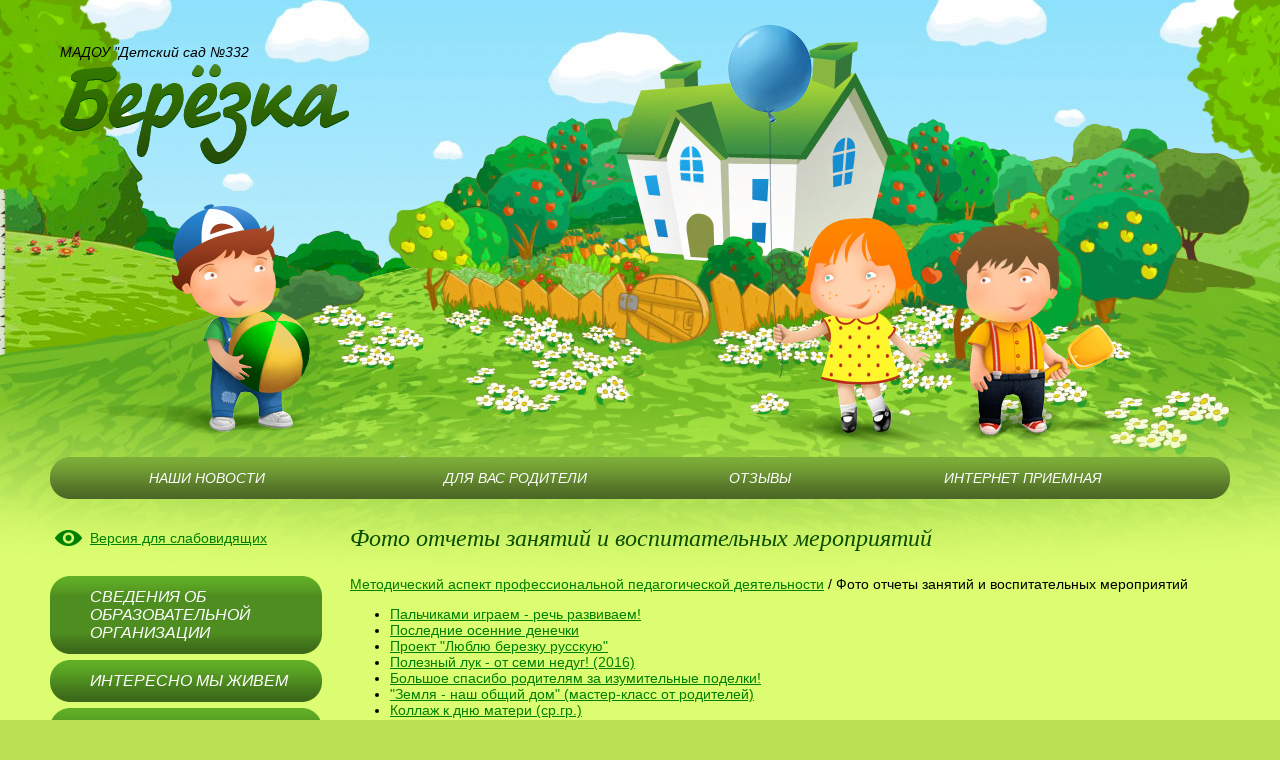

--- FILE ---
content_type: text/html; charset=UTF-8
request_url: http://www.berezka332.ru/stranichki-pedagogov/vospitatelya-nemkinoy-elviry-yurevny/metodicheskiy-aspekt-professionalnoy-pedagogicheskoy-deyatelnosti/foto-otchety-zanyatiy-i-vospitatelnyh-meropriyatiy.html
body_size: 8230
content:
<!DOCTYPE html>
<html>
<head>
	<title>Фото отчеты занятий и воспитательных мероприятий - Детский сад №332 «Березка» г. Нижний Новгород</title><meta name="Title" content="Фото отчеты занятий и воспитательных мероприятий - Детский сад №332 «Березка» г. Нижний Новгород"><meta name="robots" content="index,follow">
	<meta http-equiv="Content-Type" content="text/html; charset=UTF-8">
	<meta http-equiv="X-UA-Compatible" content="IE=7">
	<meta name="Last-Modified" content="Thu, 4 Mar 2021 17:04:06 GMT">
	<meta name="viewport" content="width=1024">
	<link rel="icon" href="/favicon.ico?2" type="image/x-icon">
	<link rel="shortcut icon" href="/favicon.ico?2" type="image/x-icon">
	<link rel="canonical" href="http://www.berezka332.ru/stranichki-pedagogov/vospitatelya-nemkinoy-elviry-yurevny/metodicheskiy-aspekt-professionalnoy-pedagogicheskoy-deyatelnosti/foto-otchety-zanyatiy-i-vospitatelnyh-meropriyatiy.html">
	<link rel="stylesheet" href="/modules.css?20120827044734" type="text/css">
	<link rel="stylesheet" href="/style.css?20160721221349" type="text/css">
	<script type="text/javascript" src="/cms/jquery/jquery.js"></script>
</head>
<body>

<div class="root-head-image"></div>

<div class="root-width">

<div class="root-padding"><div class="root-content">

<table class="root-container"><tr>
<td class="root-container-menu">

<div class="lm">
<div class="eye"><a class="toggle-access">Версия для слабовидящих</a></div>
<div class="a"><a href="/osnovnye-svedeniya-ob-organizatsii.html"><span>СВЕДЕНИЯ ОБ ОБРАЗОВАТЕЛЬНОЙ ОРГАНИЗАЦИИ</span><b></b><i></i><s></s></a></div><div class="l hide"><div><a href="/osnovnye-svedeniya-ob-organizatsii/osnovnye-svedeniya-ob-organizatsii.html">Основные сведения</a></div><div><a href="/struktura-upravleniya-doo.html">Структура и органы управления образовательной организации</a></div><div><a href="/vizitnaya-kartochka.html">Документы</a></div><div><a href="/obrazovanie.html">Образование</a></div><div><a href="/nashi-pedagogi-1.html">Руководство</a></div><div><a href="/osnovnye-svedeniya-ob-organizatsii/pedagogicheskiy-sostav.html">Педагогический состав</a></div><div><a href="/vizitnaya-kartochka/predmetno-prostranstvennaya-sreda.html">Материально-техническое обеспечение и оснащенность образовательного процесса. Доступная среда</a></div><div><a href="/platnye-dopolnitelnye-obrazovatelnye-uslugi.html">Платные  образовательные услуги</a></div><div><a href="/finansovo-hozyaystvennaya-deyatelnost.html">Финансово-хозяйственная деятельность</a></div><div><a href="/vakantnye-mesta-dlya-priema-perevoda.html">Вакантные места для приема (перевода) обучающихся</a></div><div><a href="/osnovnye-svedeniya-ob-organizatsii/stipendii-i-mery-podderzhki-obuchayuschihsya.html">Стипендии и меры поддержки обучающихся</a></div><div><a href="/osnovnye-svedeniya-ob-organizatsii/mezhdunarodnoe-sotrudnichestvo.html">Международное сотрудничество</a></div><div><a href="/osnovnye-svedeniya-ob-organizatsii/organizatsiya-pitaniya-v-obrazovatelnoy-organizatsii.html">Организация питания в образовательной организации</a></div><div><a href="/federalnyy-gosudarstvennyy-obrazovatelnyy-standart.html">Образовательные стандарты и требования</a></div></div>
<div class="a"><a href="/nashi-novosti.html"><span>ИНТЕРЕСНО МЫ ЖИВЕМ</span><b></b><i></i><s></s></a></div><div class="l hide"><div><a href="/nashi-novosti/2023-2024-god.html">2023-2024 учебный год</a></div><div><a href="/nashi-novosti/2022-2023-uchebnyy-god.html">2022-2023 учебный год</a></div><div><a href="/nashi-novosti/2021-2022-uchebnyy-god.html">2021-2022 учебный год</a></div><div><a href="/nashi-novosti/2020-2021-uchebnyy-god.html">2020-2021 учебный год</a></div><div><a href="/nashi-novosti/2018-19-uchebnyy-god.html">2018 - 19 учебный год</a></div><div><a href="/nashi-novosti/2017-2018-uchebnyy-god.html">2017-2018 учебный год</a></div><div><a href="/nashi-novosti/2019-2020-uchebnyy-god.html">2019-2020 учебный год</a></div></div>
<div class="a"><a href="/nashi-dostizheniya.html"><span>НАШИ ДОСТИЖЕНИЯ</span><b></b><i></i><s></s></a></div><div class="l hide"><div><a href="/nashi-dostizheniya/dostizheniya-vospitannikov-limpiady-konkursy-sportivnye-sorevnovaniya.html">Развитие творческих способностей и интересов детей (олимпиады, конкурсы, спортивные соревнования)</a></div><div><a href="/nashi-dostizheniya/dostizheniya-pedagogov-madou.html">Достижения педагогов МАДОУ</a></div></div>
<div class="a"><a href="/dlya-pedagogov-dou.html"><span>ДЛЯ ПЕДАГОГОВ  ДОУ</span><b></b><i></i><s></s></a></div><div class="l hide"><div><a href="/metodicheskaya-kopilka.html">Методическая копилка</a></div><div><a href="/metodicheskaya-kopilka/poleznye-ssylki.html">Полезные ссылки</a></div><div><a href="/dlya-pedagogov-dou/ekspertnyy-sovet.html">Экспертный совет</a></div><div><a href="/profsoyuznaya-stranichka.html">Наш профсоюз</a></div></div>
<div class="a"><a href="/distantsionnyy-detskiy-sad.html"><span>ДИСТАНЦИОННЫЙ  ДЕТСКИЙ  САД</span><b></b><i></i><s></s></a></div><div class="l hide"><div><a href="/vizitnaya-kartochka/predmetno-prostranstvennaya-sreda/ohrana-zdorovya-vospitannikov/vnimanie-koronovirus/rezhim-dnya-v-domashnih-usloviyah.html">Режим дня в домашних условиях</a></div><div><a href="/vizitnaya-kartochka/predmetno-prostranstvennaya-sreda/ohrana-zdorovya-vospitannikov/vnimanie-koronovirus/ratsion-doshkolnika-rekomendatsii-roditelyam-na-domashnem-rezhime.html">Рацион дошкольника: рекомендации родителям на домашнем режиме</a></div><div><a href="/vizitnaya-kartochka/predmetno-prostranstvennaya-sreda/ohrana-zdorovya-vospitannikov/vnimanie-koronovirus/kak-organizovat-dosug-malysha-doma.html">Как организовать досуг малыша дома</a></div><div><a href="/vizitnaya-kartochka/predmetno-prostranstvennaya-sreda/ohrana-zdorovya-vospitannikov/vnimanie-koronovirus/interesnye-inet-resursy.html">Интересные инет-ресурсы</a></div><div><a href="/distantsionnyy-detskiy-sad/videozanyatiya.html">Видеозанятия</a></div><div><a href="/distantsionnyy-detskiy-sad/distantsionnuyu-programmu-po-izucheniyu-angliyskogo-yazyka-dlya-detey-doshkolnogo.html">Дистанционная программа по изучению английского языка для детей дошкольного возраста</a></div><div><a href="/distantsionnyy-detskiy-sad/i-mladshaya-gruppa-s-2-do-3-let.html">I МЛАДШАЯ  ГРУППА  (с 2 до 3 лет)</a></div><div><a href="/distantsionnyy-detskiy-sad/ii-mladshaya-gruppa-s-3-do-4-let.html">II  МЛАДШАЯ ГРУППА  ( с 3 до 4 лет)</a></div><div><a href="/distantsionnyy-detskiy-sad/srednyaya-gruppa-s-4-do-5-let.html">СРЕДНЯЯ ГРУППА (с 4 до 5 лет)</a></div><div><a href="/distantsionnyy-detskiy-sad/starshaya-gruppa-s-5-do-6-let.html">СТАРШАЯ ГРУППА ( с 5 до 6 лет)</a></div><div><a href="/distantsionnyy-detskiy-sad/podgotovitelnaya-gruppa-s-6-do-7-let.html">ПОДГОТОВИТЕЛЬНАЯ ГРУППА (с 6 до 7 лет)</a></div></div>
<div class="a"><a href="/goryachaya-liniya.html"><span>АНТИКОРУПЦИОННАЯ ДЕЯТЕЛЬНОСТЬ</span><b></b><i></i><s></s></a></div><div class="l hide"><div><a href="/vizitnaya-kartochka/polozhenie-o-dobrovolnyh-pozhertvovaniyah.html">Положение о добровольных пожертвованиях</a></div><div><a href="/goryachaya-liniya/polozhenie-o-komissii-po-predotvrascheniyu-i-uregultrovaniyu-konflikta-interesov.html">Положение о комиссии по предотвращению и урегултрованию конфликта интересов педагогических работников</a></div><div><a href="/goryachaya-liniya/polozhenie-po-protivodeystviyu-korruptsii.html">Положение по противодействию коррупции</a></div><div><a href="/goryachaya-liniya/plan-meropriyatiy-po-protivodeystviyu-korruptsii.html">План мероприятий по противодействию коррупции</a></div><div><a href="/goryachaya-liniya/metodicheskie-materialy.html">Методические материалы</a></div><div><a href="/goryachaya-liniya/pismo-o-nezakonnyh-sborah-denezhnyh-sredstv-oo.html">Письмо &quot;О незаконных сборах денежных средств ОО&quot;</a></div></div>
<div class="a"><a href="/bezopasnost.html"><span>СТРАНИЧКА БЕЗОПАСНОСТИ ДОРОЖНОГО ДВИЖЕНИЯ</span><b></b><i></i><s></s></a></div><div class="l hide"><div><a href="/zdorove-i-bezopasnost-doshkolnikov.html">Методические и информационные материалы по безопасности дорожного движения</a></div><div><a href="/bezopasnost/meropriyatiya-po-bezopasnosti-dorozhnogo-dvizheniya.html">Мероприятия по безопасности дорожного движения</a></div><div><a href="/bezopasnost/ofitsialnye-sayty-organizatsiy-zadeystvovannyh-v-obespechenii-bezopasnosti-dorozhnogo-dvizheniya.html">Официальные сайты организаций по  обеспечению безопасности дорожного движения на территории  муниципалитета и Нижегородской области</a></div><div><a href="/bezopasnost/normativnye-dokumenty.html">Нормативные документы</a></div><div><a href="/bezopasnost/shema-bezopasnogo-marshruta-dom-shkola-dom.html">Схема безопасного маршрута «дом - детский сад - дом»</a></div><div><a href="/bezopasnost/azbuka-dorozhnoy-bezopasnosti.html">Азбука дорожной безопасности</a></div></div>
<div class="a"><a href="/berezhlivyy-detskiy-sad.html"><span>БЕРЕЖЛИВЫЙ ДЕТСКИЙ САД</span><b></b><i></i><s></s></a></div><div class="l hide"><div><a href="/berezhlivyy-detskiy-sad/nashi-proekty.html">Наши проекты</a></div></div>
<div class="a"><a href="/nezavisimaya-otsenka-kachestva-obrazovaniya.html"><span>Независимая оценка качества образования</span><b></b><i></i><s></s></a></div>
<div class="a"><a href="/navigator52.html"><span>НАВИГАТОР52</span><b></b><i></i><s></s></a></div>
<div class="a"><a href="/inye-dokumenty-madou.html"><span>Иные документы МАДОУ</span><b></b><i></i><s></s></a></div><div class="l hide"><div><a href="/vizitnaya-kartochka/inye-dokumenty.html">Иные документы</a></div><div><a href="/vizitnaya-kartochka/poryadok-priema-vospitannikov-na-obuchenie-po-obrazovatelnym-programmam-do.html">Порядок приема воспитанников на обучение по образовательным программам ДО</a></div><div><a href="/vizitnaya-kartochka/lokalnye-normativnye-akty-mbdou/polozhenie-1.html">Положение о режиме занятий воспитанников ДОО</a></div><div><a href="/vizitnaya-kartochka/poryadok-perevoda-i-otchisleniya-vospitatnnikov-iz-doo.html">Порядок  и основания перевода и отчисления воспитатнников</a></div><div><a href="/vizitnaya-kartochka/poryadok-oformleniya-vozniknoveniya-priostanovleniya-i-prekrascheniya-otnosheniy-mezhdu-obrazovatelnoy.html">Порядок оформления возникновения, приостановления и прекращения отношений между образовательной организацией и родителями</a></div><div><a href="/obrazovanie/proekt-uchebnogo-plana-na-2016-2017-uch-god.html">Учебный план в том числе для детей инвалидов и детей с ОВЗ</a></div><div><a href="/obrazovanie/kalendarnyy-uchebnyy-grafik-na-2016-2017-uchebnyy-god.html">Календарный учебный график на 2024 - 2025 учебный год в том числе для детей инвалидов и детей с ОВЗ</a></div><div><a href="/obrazovanie/metodicheskie-i-inye-dokumenty-razrabotannye-oo.html">Методические и иные документы, разработанные ОО</a></div><div><a href="/obrazovanie/korrektsionnaya-rabota.html">Коррекционная работа</a></div><div><a href="/obrazovanie/organizatsiya-raboty-v-dou-v-letniy-period.html">Организация работы в ДОУ в летний период</a></div><div><a href="/osnovnye-svedeniya-ob-organizatsii/dostupnaya-sreda.html">Доступная среда</a></div></div>
<div class="a"><a href="/stranichki-pedagogov-1.html"><span>Странички педагогов</span><b></b><i></i><s></s></a></div><div class="l hide"><div><a href="/stranichka-pedagoga-psihologa.html">Страничка педагога-психолога Камбаратовой Наталии Владимировны</a></div><div><a href="/stranichki-pedagogov/stranichka-vospitatelya-vostryakovoy-tatyany-valentinovny.html">Страничка учителя-дефектолога Алифановой Светланы Николаевны</a></div><div><a href="/stranichka-logopeda.html">Страничка учителя-логопеда Усаниной Анны Борисовны</a></div><div><a href="/stranichki-pedagogov/stranichka-instruktora-po-fizicheskoy-kulture-zefirovoy-i-g.html">Инструктор по физической культуре Лучникова Дарья Михайловна</a></div><div><a href="/stranichki-pedagogov/stranichka-muzykalnogo-rukovoditelya-guryanovoy-o-yu.html">Страничка музыкального руководителя Гурьяновой Ольги Юрьевны</a></div><div><a href="/stranichki-pedagogov.html">Странички воспитателей</a></div><div><a href="/nashi-pedagogi-1/stranichka-starshego-vospitatelya-gladchenko-yu-v.html">Страничка старшего воспитателя Гладченко Юлии Вадимовны</a></div></div>
<div class="a"><a href="/leto.html"><span>ЛЕТО</span><b></b><i></i><s></s></a></div><div class="l hide"><div><a href="/leto/konsultatsii.html">Консультации</a></div><div><a href="/leto/bezopasnost-letom.html">О предупрежении дородно -транспортного травматизма</a></div><div><a href="/leto/rezhim-dnya.html">Особенности работы в летний период</a></div><div><a href="/leto/dvigatelnyy-rezhim.html">Двигательный режим</a></div><div><a href="/leto/zakalivanie-detey-v-letniy-period.html">Закаливание детей в летний период</a></div><div><a href="/leto/o-preduprezhdenii-otravleniya-detey-yadovitymi-grybami-i-yagodami.html">О предупреждении отравления детей ядовитыми грыбами и ягодами</a></div><div><a href="/leto/raspisanie-obrazovatelnoy-deyatelnosti-v-letniy-period.html">Расписание образовательной деятельности в летний период</a></div></div>
</div>
</td>
<td class="root-container-text">
<div class="root-text-padding"><div class="root-text-content">
<div class="root-text">

<h1>Фото отчеты занятий и воспитательных мероприятий</h1>

<div class="path"><a href="/stranichki-pedagogov/vospitatelya-nemkinoy-elviry-yurevny/metodicheskiy-aspekt-professionalnoy-pedagogicheskoy-deyatelnosti.html">Методический аспект профессиональной педагогической деятельности</a> / <span>Фото отчеты занятий и воспитательных мероприятий</span></div><ul class="page-menu">
<li><a href="/stranichki-pedagogov/vospitatelya-nemkinoy-elviry-yurevny/metodicheskiy-aspekt-professionalnoy-pedagogicheskoy-deyatelnosti/foto-otchety-zanyatiy-i-vospitatelnyh-meropriyatiy/palchikami-igraem-rech-razvivaem.html">Пальчиками играем - речь развиваем!</a></li>
<li><a href="/stranichki-pedagogov/vospitatelya-nemkinoy-elviry-yurevny/metodicheskiy-aspekt-professionalnoy-pedagogicheskoy-deyatelnosti/foto-otchety-zanyatiy-i-vospitatelnyh-meropriyatiy/poslednie-osennie-denechki.html">Последние осенние денечки</a></li>
<li><a href="/stranichki-pedagogov/vospitatelya-nemkinoy-elviry-yurevny/metodicheskiy-aspekt-professionalnoy-pedagogicheskoy-deyatelnosti/foto-otchety-zanyatiy-i-vospitatelnyh-meropriyatiy/proekt-lyublyu-berezku-russkuyu.html">Проект &quot;Люблю березку русскую&quot;</a></li>
<li><a href="/stranichki-pedagogov/vospitatelya-nemkinoy-elviry-yurevny/metodicheskiy-aspekt-professionalnoy-pedagogicheskoy-deyatelnosti/foto-otchety-zanyatiy-i-vospitatelnyh-meropriyatiy/poleznyy-luk-ot-semi-nedug.html">Полезный лук - от семи недуг! (2016)</a></li>
<li><a href="/stranichki-pedagogov/vospitatelya-nemkinoy-elviry-yurevny/metodicheskiy-aspekt-professionalnoy-pedagogicheskoy-deyatelnosti/foto-otchety-zanyatiy-i-vospitatelnyh-meropriyatiy/bolshoe-spasibo-roditelyam-za-izumitelnye-podelki.html">Большое спасибо родителям за изумительные поделки!</a></li>
<li><a href="/stranichki-pedagogov/vospitatelya-nemkinoy-elviry-yurevny/metodicheskiy-aspekt-professionalnoy-pedagogicheskoy-deyatelnosti/foto-otchety-zanyatiy-i-vospitatelnyh-meropriyatiy/zemlya-nash-obschiy-dom.html">&quot;Земля - наш общий дом&quot; (мастер-класс от родителей)</a></li>
<li><a href="/stranichki-pedagogov/vospitatelya-nemkinoy-elviry-yurevny/metodicheskiy-aspekt-professionalnoy-pedagogicheskoy-deyatelnosti/foto-otchety-zanyatiy-i-vospitatelnyh-meropriyatiy/k-dnyu-materi.html">Коллаж к дню матери (ср.гр.)</a></li>
<li><a href="/stranichki-pedagogov/vospitatelya-nemkinoy-elviry-yurevny/metodicheskiy-aspekt-professionalnoy-pedagogicheskoy-deyatelnosti/foto-otchety-zanyatiy-i-vospitatelnyh-meropriyatiy/vot-zima-krugom-belo.html">Хорошо у нас зимой!</a></li>
<li><a href="/stranichki-pedagogov/vospitatelya-nemkinoy-elviry-yurevny/metodicheskiy-aspekt-professionalnoy-pedagogicheskoy-deyatelnosti/foto-otchety-zanyatiy-i-vospitatelnyh-meropriyatiy/na-progulke.html">На прогулке (2016)</a></li>
<li><a href="/stranichki-pedagogov/vospitatelya-nemkinoy-elviry-yurevny/metodicheskiy-aspekt-professionalnoy-pedagogicheskoy-deyatelnosti/foto-otchety-zanyatiy-i-vospitatelnyh-meropriyatiy/novogodnee-ukrashenie-v-gruppe.html">Новогоднее украшение в группе (2016)</a></li>
<li><a href="/stranichki-pedagogov/vospitatelya-nemkinoy-elviry-yurevny/metodicheskiy-aspekt-professionalnoy-pedagogicheskoy-deyatelnosti/foto-otchety-zanyatiy-i-vospitatelnyh-meropriyatiy/udivlyaetsya-narod-chto-za-chudo-ogorod.html">Удивляется народ: &quot;Что за чудо - огород!&quot;</a></li>
<li><a href="/stranichki-pedagogov/vospitatelya-nemkinoy-elviry-yurevny/metodicheskiy-aspekt-professionalnoy-pedagogicheskoy-deyatelnosti/foto-otchety-zanyatiy-i-vospitatelnyh-meropriyatiy/prazdnik-vesny.html">Весеннее развлечение &quot;День Земли&quot; (2016)</a></li>
<li><a href="/stranichki-pedagogov/vospitatelya-nemkinoy-elviry-yurevny/metodicheskiy-aspekt-professionalnoy-pedagogicheskoy-deyatelnosti/foto-otchety-zanyatiy-i-vospitatelnyh-meropriyatiy/angelochki-k-rozhdestvu.html">Ангелочки к Рождеству (hand-made) (2018)</a></li>
<li><a href="/stranichki-pedagogov/vospitatelya-nemkinoy-elviry-yurevny/metodicheskiy-aspekt-professionalnoy-pedagogicheskoy-deyatelnosti/foto-otchety-zanyatiy-i-vospitatelnyh-meropriyatiy/novogodniy-utrennik-v-gostyah-u-marfushi.html">Новогодний утренник &quot;Марфуша в гостях у ребят&quot;</a></li>
<li><a href="/stranichki-pedagogov/vospitatelya-nemkinoy-elviry-yurevny/metodicheskiy-aspekt-professionalnoy-pedagogicheskoy-deyatelnosti/foto-otchety-zanyatiy-i-vospitatelnyh-meropriyatiy/moya-malaya-rodina.html">Итоговое мероприятие &quot;Моя малая родина&quot;</a></li>
<li><a href="/stranichki-pedagogov/vospitatelya-nemkinoy-elviry-yurevny/metodicheskiy-aspekt-professionalnoy-pedagogicheskoy-deyatelnosti/foto-otchety-zanyatiy-i-vospitatelnyh-meropriyatiy/my-igraem.html">Мы играем!</a></li>
<li><a href="/stranichki-pedagogov/vospitatelya-nemkinoy-elviry-yurevny/metodicheskiy-aspekt-professionalnoy-pedagogicheskoy-deyatelnosti/foto-otchety-zanyatiy-i-vospitatelnyh-meropriyatiy/u-nas-v-gostyah-bibliotekar.html">У нас в гостях библиотекарь Елена Витольдовна (2018)</a></li>
<li><a href="/stranichki-pedagogov/vospitatelya-nemkinoy-elviry-yurevny/metodicheskiy-aspekt-professionalnoy-pedagogicheskoy-deyatelnosti/foto-otchety-zanyatiy-i-vospitatelnyh-meropriyatiy/gotovim-podarok-pape-na-23-fevralya.html">Готовим подарок папе на 23 февраля</a></li>
<li><a href="/stranichki-pedagogov/vospitatelya-nemkinoy-elviry-yurevny/metodicheskiy-aspekt-professionalnoy-pedagogicheskoy-deyatelnosti/foto-otchety-zanyatiy-i-vospitatelnyh-meropriyatiy/itogovoe-meropriyatie-ya-b-v-voennye-poshel-pust-menya.html">&quot;Я  в военные пойду! Пусть меня научат!&quot;</a></li>
<li><a href="/stranichki-pedagogov/vospitatelya-nemkinoy-elviry-yurevny/metodicheskiy-aspekt-professionalnoy-pedagogicheskoy-deyatelnosti/foto-otchety-zanyatiy-i-vospitatelnyh-meropriyatiy/gotovim-pozdravleniya-k-prazdniku-den-materi.html">Готовим поздравления к празднику &quot;ДЕНЬ МАТЕРИ&quot;</a></li>
<li><a href="/stranichki-pedagogov/vospitatelya-nemkinoy-elviry-yurevny/metodicheskiy-aspekt-professionalnoy-pedagogicheskoy-deyatelnosti/foto-otchety-zanyatiy-i-vospitatelnyh-meropriyatiy/my-po-lesenke-spustilis-i-v-basseyne-ochutilis.html">Мы по лесенке спустились и в бассейне очутились!</a></li>
<li><a href="/stranichki-pedagogov/vospitatelya-nemkinoy-elviry-yurevny/metodicheskiy-aspekt-professionalnoy-pedagogicheskoy-deyatelnosti/foto-otchety-zanyatiy-i-vospitatelnyh-meropriyatiy/zdorove-v-poryadke-spasibo-zaryadke.html">Здоровье в порядке - спасибо зарядке!</a></li>
<li><a href="/stranichki-pedagogov/vospitatelya-nemkinoy-elviry-yurevny/metodicheskiy-aspekt-professionalnoy-pedagogicheskoy-deyatelnosti/foto-otchety-zanyatiy-i-vospitatelnyh-meropriyatiy/bolshoe-spasibo-nashim-roditelya-za-podelki.html">Наше творчество!</a></li>
<li><a href="/stranichki-pedagogov/vospitatelya-nemkinoy-elviry-yurevny/metodicheskiy-aspekt-professionalnoy-pedagogicheskoy-deyatelnosti/foto-otchety-zanyatiy-i-vospitatelnyh-meropriyatiy/uchastie-v-vystavkah-dou.html">Участие в выставках ДОУ</a></li>
</ul>
</div>
</div></div>
</td>
</tr></table>

</div></div>

<div class="root-head">

<div class="logo"><span>МАДОУ "Детский сад  №332</span> <a href="/"><img src="/images/berezka.png" alt="Березка"></a></div>

<div class="tm">
<div class="tm-padding"><div class="tm-content">
<table><tr>
<td><a href="/nashi-novosti-1.html">НАШИ НОВОСТИ</a></td>
<td><a href="/dlya-vas-roditeli.html">ДЛЯ ВАС РОДИТЕЛИ</a></td>
<td><a href="/guestbook.html">ОТЗЫВЫ</a></td>
<td><a href="/contacts.html">ИНТЕРНЕТ ПРИЕМНАЯ</a></td>
</tr></table>
<div class="tm-e"></div>
<div class="tm-w"></div>
</div></div>
</div>

</div>

<div class="root-foot">

<div class="copy">&copy; 2026 МАДОУ "Детский сад  №332 <a href="/">«Берёзка»</a></div>
<div class="made">Разработка сайта – <a href="https://www.sitepro.pro" target="_blank" title="Создание сайтов в Нижнем Новгороде"><img src="/images/sitepro.png" width="113" height="29" alt="Сайт PRO"></a></div>
<div class="address">603096 г. Нижний Новгород, Сормовский р-н, ул. Мокроусова, д. 19</div>
<div class="phone"><span>+7 (831)</span> 226-52-87, 226-52-94</div>
<div class="counter"><!-- Yandex.Metrika counter -->
<script type="text/javascript">
(function (d, w, c) {
    (w[c] = w[c] || []).push(function() {
        try {
            w.yaCounter16748410 = new Ya.Metrika({id:16748410,
                    trackLinks:true,
                    accurateTrackBounce:true});
        } catch(e) { }
    });
    
    var n = d.getElementsByTagName("script")[0],
        s = d.createElement("script"),
        f = function () { n.parentNode.insertBefore(s, n); };
    s.type = "text/javascript";
    s.async = true;
    s.src = (d.location.protocol == "https:" ? "https:" : "http:") + "//mc.yandex.ru/metrika/watch.js";

    if (w.opera == "[object Opera]") {
        d.addEventListener("DOMContentLoaded", f);
    } else { f(); }
})(document, window, "yandex_metrika_callbacks");
</script>
<noscript><div><img src="//mc.yandex.ru/watch/16748410" style="position:absolute; left:-9999px;" alt="" /></div></noscript>
<!-- /Yandex.Metrika counter --></div>

</div>

</div>

<script type="text/javascript" src="/modules.js?20120821030145"></script>
<script type="text/javascript" src="/script.js?20160721215425"></script>
<link rel="stylesheet" href="/cms/jquery/plugins/jquery.fancybox.css" type="text/css"><script type="text/javascript" src="/cms/jquery/plugins/jquery.fancybox.js"></script><script type="text/javascript" src="/cms/jquery/plugins/jquery.cookie.js"></script></body>
</html>


--- FILE ---
content_type: application/javascript
request_url: http://www.berezka332.ru/script.js?20160721215425
body_size: 771
content:

function myInitMenu() {
	$(".lm .a a").each(function() {
		var h = $(this).height() - 18;
		if (h > 0) $(this).find("s").height(h);
	});
}

function myInitTable() {
	$(".root-text").find("table[border='1'], table[border='0'], table[width]").attr("border", 0).addClass("border1");
}

function myInitFancy() {
	$("a.fancy").attr("rel", "fancy").fancybox();
}

function myInitImage() {
	$("a.photo-load").click(function() {
		var a = this;
		var $block = $(this).closest("div").children("[x-href='" + this.href + "']");
		if ($block.length) {
			$block.find("a.fancy").eq(0).click();
		} else {
			$.fancybox.showActivity();
			$.post(
				"/cms/request/?a=html",
				{ href: this.href },
				function(html) {
					var $block = $("<div></div>").attr("x-href", a.href).html(html).hide().appendTo($(a).closest("div"));
					var rel = "rel" + Math.round(Math.random() * 1000000);
					$block.find("a.fancy").attr("rel", rel).fancybox().eq(0).click();
				}
			);
		}
		return false;
	});
}

function myInitAccess() {
	$('.toggle-access').on('click', function() {
		var $this = $(this);
		var $body = $('body');
		if ($body.hasClass('body-access')) {
			$body.removeClass('body-access');
			$.removeCookie('access', { path: '/', expires: 1000 });
			$this.text('Версия для слабовидящих');
		} else {
			$body.addClass('body-access');
			$.cookie('access', 'Y', { path: '/', expires: 1000 });
			$this.text('Обычная версия');
		}
	});
}

$(function() {
	myInitMenu();
	myInitTable();
	myInitFancy();
	myInitImage();
	myInitAccess();
});

